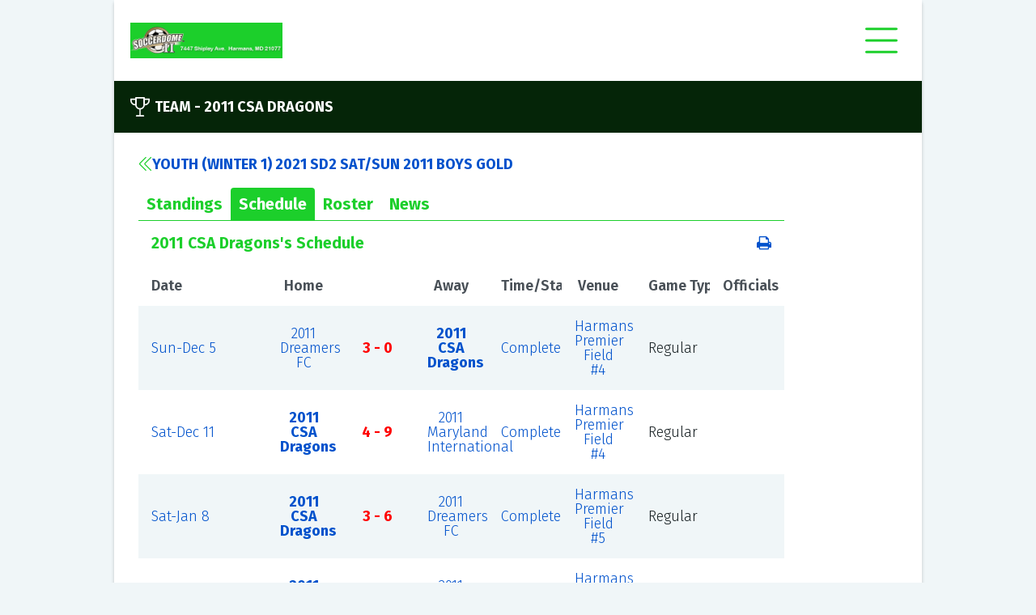

--- FILE ---
content_type: text/html; charset=utf-8
request_url: https://ezleagues.ezfacility.com/teams/2652409/2011-CSA-Dragons.aspx
body_size: 8545
content:


<!DOCTYPE html>

<html>
<head><link href="../../App_Themes/PublicDefault/Style.css" type="text/css" rel="stylesheet" /><title>
	2011 CSA Dragons - Soccerdome II , Harmans, MD
</title><meta name="viewport" content="width=device-width, initial-scale=1" /><link href="../../css/font-awesome.min.css" rel="stylesheet" /><link href="../../css/public-base.css" rel="stylesheet" /><style type='text/css'>
 a, a:link {color: #0052CC;}
 .ez-ui-style a:visited {color: #598EDD;}
 a:link:hover:not(.ezl-calendar-control), a:hover:not(.ezl-calendar-control) { color: #0052CC; }
 .ez-ui-style a:visited:not(.ezl-calendar-control), a:hover:not(.ezl-calendar-control) { color: #598EDD; opacity: .7 }
 .ez-ui-style .button.link {color: #1CCF2B;}
 .ez-ui-style .button .ez-svg  {background-color: #1CCF2B;}
 .ez-ui-style .tabs { border-bottom: 1px solid #1CCF2B; }
 .ez-ui-style a .ez-svg{background-color: #1CCF2B;}
 .ez-ui-style .news-list .news-list-title .ez-svg{background-color: #1CCF2B;}
 .ez-ui-style .ez-svg, .ez-ui-style .plain-container .lead-title .ez-svg {background-color: #1CCF2B;}
 .ez-ui-style .plain-container .lead-title .button .ez-svg {background-color: #1CCF2B;}
 .ez-ui-style .feature-container .lead-title .ez-svg, .ez-ui-style .public-footer .lead-title .ez-svg {background-color: #1CCF2B;}
 .ez-ui-style .plain-container .lead-title .ez-svg.large {background-color: #1CCF2B;}
 .ez-ui-style .button-group .button.active, .ez-ui-style .button.primary,.ez-ui-style button.primary,.ez-ui-style .ui-dialog .ui-dialog-buttonpane button:nth-child(2),.ez-ui-style input[type=submit], .ez-ui-style input[type=submit].primary {background-color: #1CCF2B; border: 2px solid #1CCF2B;}
 .ez-ui-style .button.secondary {color: #1CCF2B; border: 2px solid #1CCF2B;}
 .ez-ui-style .feature-container-overlay, .ez-ui-style .public-footer-container-overlay {background-color: #1CCF2B; }
 .ez-ui-style .quick-stat .title, .ez-ui-style .quick-stat .alt-message, .ez-ui-style .quick-stat th, .ez-ui-style .quick-stat .league .league-team td { color: #1CCF2B; border-bottom-color:#1CCF2B }
 .ez-ui-style .highlight-container-overlay {background-color: #1CCF2B; }
 .ez-ui-style .tabs > a, .ez-ui-style .tabs > a:visited {color: #1CCF2B; }
 .ez-ui-style .tabs > a.active , .ez-ui-style .tabs > a.active:visited {background-color: #1CCF2B; color: #ffffff; } 
 .ez-ui-style table.ezl-base-table .league-header, .ez-ui-style .ezl-base-table-wrapper .wrapper-header, .ez-ui-style .league-header {color: #1CCF2B;}
 .ez-ui-style .blocks-container .block h3 {color: #1CCF2B;}
</style>

    <meta name="description" content="Team page for 2011 CSA Dragons, Youth (WINTER 1) 2021 SD2 SAT/SUN 2011 Boys Gold" /><meta name="keywords" content="intramurals,leagues,tournaments,clinics,classes,schedules,exercise,sports,facility,youth,scores,standings,Soccerdome II ,Harmans,MD,21077" /></head>
<body class="ez-ui-style">
    <form name="aspnetForm" method="post" action="./2011-CSA-Dragons.aspx" id="aspnetForm">
<div>
<input type="hidden" name="__EVENTTARGET" id="__EVENTTARGET" value="" />
<input type="hidden" name="__EVENTARGUMENT" id="__EVENTARGUMENT" value="" />
<input type="hidden" name="__VIEWSTATE" id="__VIEWSTATE" value="/[base64]/[base64]/[base64]/[base64]/[base64]" />
</div>

<script type="text/javascript">
//<![CDATA[
var theForm = document.forms['aspnetForm'];
if (!theForm) {
    theForm = document.aspnetForm;
}
function __doPostBack(eventTarget, eventArgument) {
    if (!theForm.onsubmit || (theForm.onsubmit() != false)) {
        theForm.__EVENTTARGET.value = eventTarget;
        theForm.__EVENTARGUMENT.value = eventArgument;
        theForm.submit();
    }
}
//]]>
</script>


<script src="/WebResource.axd?d=ZVExRYLLrqCvJBQI7KTbtEgBuX5BMsRJfcnN8j5VgDZJNcEAXeZbD0wCGZjGRx_IKI3lV_NCwy81MLNQDMdrbifgtwo1&amp;t=638901392248157332" type="text/javascript"></script>


<script src="/ScriptResource.axd?d=DfevLY5hYSyWUJO_9SCeRiiuAUD-FHyPG6cBN56ZLpwG8MdFKXnqlQDW-kUtIC5Ws0DQfdzpI0WiKPmafoXa8BqsF9l2lmhuua9oidrkjNu357ljkr3_pF4HBTDXAL2fpbmqTg2&amp;t=ffffffffa5177bee" type="text/javascript"></script>
<script src="/ScriptResource.axd?d=QR8pJYPy_qUcuNX6bHEPI-HXE57s95mS3UwhSM8KXIxpSMD-XhUAYJrCEBQdnjIXZNQVvcy9nzJ0y170UMaGc86ItO4V2lZmNuEYA4IkM75UcMygROgUCeXyktBWJjFpj9NIEA2&amp;t=ffffffffa5177bee" type="text/javascript"></script>
<div>

	<input type="hidden" name="__VIEWSTATEGENERATOR" id="__VIEWSTATEGENERATOR" value="CA8AC4F9" />
	<input type="hidden" name="__EVENTVALIDATION" id="__EVENTVALIDATION" value="/wEdAAIdKFcuYbAJG8OMyxeLrH3YfPObK/SqYHQYlKM3UKNWIu3V3gecltsxNJ6E7+r+8RqZ9CZA" />
</div>
        <script type="text/javascript">
//<![CDATA[
Sys.WebForms.PageRequestManager._initialize('ctl00$ScriptManager1', 'aspnetForm', [], [], [], 90, 'ctl00');
//]]>
</script>

        <div id="public-wrapper">
            
<div class="public-header">
    <a class="d-flex align-items-center" rel="nofollow" href="http://www.soccerdome.com"><img id="ctl00_AdminHeader_imgLogo" class="header-logo" src="https://c3157572.ssl.cf0.rackcdn.com/50.jpg" alt="Soccerdome II " style="border-width:0px;" /></a>

    <div id="publicMenu" class="closed">
        <div class="ez-svg i-hamburger super-icon"></div>
        <div class="ez-svg i-close-x super-icon"></div>
        <div class="menu-items">
            <a href="/login.aspx?facility_id=50">Login</a><break></break><a href="/default.aspx?facility_id=50">Home</a><a href="/sign_up.aspx?facility_id=50">Sign Up</a><a href="/leagues.aspx?facility_id=50">Leagues</a><a href="/tournaments.aspx?facility_id=50">Tournaments</a><a href="/sign_up.aspx?show=c&facility_id=50">Classes / Clinics</a><a href="/sign_up.aspx?show=p&facility_id=50">Drop-In / Pickup</a><a href="/schedule.aspx?facility_id=50">Schedule</a><break></break><a href="/classified_search.aspx?facility_id=50">Classifieds</a><a href="/feedback.aspx?facility_id=50">Feedback</a><a href="/links.aspx?facility_id=50">Links</a><break></break><a href="/about_us.aspx?facility_id=50">About Us</a><a href="/contact_us.aspx?facility_id=50">Contact Us</a>
        </div>
    </div>
</div>

            <div class="main-container">

                <div class="feature-container">
                    <div class="feature-container-overlay"></div>
                    <div class="feature-container-detail">
                        <div class="lead-title">
                            

    <div class="ez-svg i-trophy large"></div>
    <div>
        Team -&nbsp;<span>2011 CSA Dragons</span>
    </div>

                        </div>
                        
                        
                    </div>
                </div>


                <div class="public-container">
                    
                    <div>
                        
    <div class="plain-container">

        <div class="plain-container no-padding ezl-frames-hide">

            <div class="lead-title">
                <a class="d-flex" href="../../leagues/398891/Youth-(WINTER-1)-2021-SD2-SATSUN-2011-Boys-Gold.aspx"><div class='ez-svg i-double-arrow-left sidebar-icon'></div>Youth (WINTER 1) 2021 SD2 SAT/SUN 2011 Boys Gold</a>
            </div>

            <div class="tabs">
                <a href="#" data-tab="pnlStandings">Standings</a>
                <a href="#" class="active" data-tab="pnlSchedule">Schedule</a>
                <a href="#" data-tab="pnlRoster">Roster</a>
                <a href="#" data-tab="pnlNews">News</a>
                

                <div class="custom-select">
                </div>
            </div>
            <input type="hidden" name="ctl00$c$currentTab" id="currentTab" value="pnlSchedule" />
        </div>

        <div class="tab-panels">

            <div id="pnlStandings">
	
                <a name="standings"></a>

                <div class="ezl-table-header">
                    <div class="league-header ezl-pl-2">
                        <span>Youth (WINTER 1) 2021 SD2 SAT/SUN 2011 Boys Gold Standings</span>
                    </div>
                    <div class="league-header ezl-text-right ">
                        <div class="button-group ezl-base-table-switch mr-2 ezl-frames-hide">
                            <button type="button" class="button card secondary ">
                                <div class="ez-svg i-card-boxes sidebar-icon"></div>
                            </button>
                            <button type="button" class="button list secondary active">
                                <div class="ez-svg i-list-boxes sidebar-icon "></div>
                            </button>
                        </div>

                        <a href="../../print.aspx?type=standings&title=Youth+(WINTER+1)+2021+SD2+SAT%2fSUN+2011+Boys+Gold+Standings&team_id=2652409&league_id=398891&facility_id=50" id="ctl00_c_lnkStandingPrint" rel="nofollow">
                            <img id="ctl00_c_Image2" class="ezui-hide ezl-show" src="../../images/print.gif" alt="Print" style="border-width:0px;" />
                            <i class="fa fa-print ezl-hide ezui-show"></i>
                        </a>
                    </div>
                </div>

                <table class="ezl-base-table league-border-color w-100 table-fixed position-relative">
                    <tr>
                        <td class="p-0">
                            <div class="freeze-first">
                                <div class="more-left">
                                </div>

                                <div>
		<table cellspacing="0" cellpadding="2" rules="all" class="ezl-base-table freezable aza123 league-border-color mb-0" border="1" id="gvStandings" style="border-color:#E0E0E0;border-width:1px;border-style:Solid;width:100%;border-collapse:collapse;">
			<tr class="HeaderStyle" style="color:Black;">
				<th scope="col">&nbsp;</th><th scope="col">&nbsp;<a href='/standings_help.aspx?facility_id=50&league_id=398891'>GP</a>&nbsp;</th><th scope="col">&nbsp;<a href='/standings_help.aspx?facility_id=50&league_id=398891'>W</a>&nbsp;</th><th scope="col">&nbsp;<a href='/standings_help.aspx?facility_id=50&league_id=398891'>L</a>&nbsp;</th><th scope="col">&nbsp;<a href='/standings_help.aspx?facility_id=50&league_id=398891'>T</a>&nbsp;</th><th scope="col">&nbsp;<a href='/standings_help.aspx?facility_id=50&league_id=398891'>GF</a>&nbsp;</th><th scope="col">&nbsp;<a href='/standings_help.aspx?facility_id=50&league_id=398891'>GA</a>&nbsp;</th><th scope="col">&nbsp;<a href='/standings_help.aspx?facility_id=50&league_id=398891'>PTS</a>&nbsp;</th><th scope="col">&nbsp;<a href='/standings_help.aspx?facility_id=50&league_id=398891'>GD</a>&nbsp;</th><th scope="col">&nbsp;<a href='/standings_help.aspx?facility_id=50&league_id=398891'>WP</a>&nbsp;</th><th scope="col" style="width:130px;">Calendar Sync</th>
			</tr><tr class="RowStyle">
				<td class="standings-teams-column" data-th="Team">
                <!-- google_ad_section_start(weight=ignore) -->
                <a href="../2652404/2011-Dreamers-FC.aspx">2011 Dreamers FC</a>
                <!-- google_ad_section_end -->
            </td><td data-th="GP">8</td><td data-th="W" style="color:Green;">7</td><td data-th="L" style="color:Red;">0</td><td data-th="T" style="color:Blue;">1</td><td data-th="GF">40</td><td data-th="GA">17</td><td data-th="PTS">22</td><td data-th="GD">23</td><td data-th="WP">0.875</td><td data-th="Calendar Sync"><a href="https://ezleagues.ezfacility.com/WebServices/TeamCalendar?UID=2652404" id="lnkCalendarSync"><div class='ez-svg i-calendar sidebar-icon'></div></a><a href="javascript:;" id="lnkCopyURL" onclick="var el = document.createElement(&#39;textarea&#39;); el.value = &#39;https://ezleagues.ezfacility.com/WebServices/TeamCalendar?UID=2652404&#39;; el.setAttribute(&#39;readonly&#39;, &#39;&#39;); el.style = {position: &#39;absolute&#39;, left: &#39;-9999px&#39;}; document.body.appendChild(el); el.select(); document.execCommand(&#39;copy&#39;); document.body.removeChild(el); alert(&#39;Sync URL has been copied to the clipboard.&#39;);"><div class='ez-svg i-link sidebar-icon ml-4'></div></a></td>
			</tr><tr class="AlternateRowStyle">
				<td class="standings-teams-column" data-th="Team">
                <!-- google_ad_section_start(weight=ignore) -->
                <a href="../2683839/2011-Maryland-International.aspx">2011 Maryland International</a>
                <!-- google_ad_section_end -->
            </td><td data-th="GP">8</td><td data-th="W" style="color:Green;">6</td><td data-th="L" style="color:Red;">2</td><td data-th="T" style="color:Blue;">0</td><td data-th="GF">46</td><td data-th="GA">31</td><td data-th="PTS">18</td><td data-th="GD">15</td><td data-th="WP">0.750</td><td data-th="Calendar Sync"><a href="https://ezleagues.ezfacility.com/WebServices/TeamCalendar?UID=2683839" id="lnkCalendarSync"><div class='ez-svg i-calendar sidebar-icon'></div></a><a href="javascript:;" id="lnkCopyURL" onclick="var el = document.createElement(&#39;textarea&#39;); el.value = &#39;https://ezleagues.ezfacility.com/WebServices/TeamCalendar?UID=2683839&#39;; el.setAttribute(&#39;readonly&#39;, &#39;&#39;); el.style = {position: &#39;absolute&#39;, left: &#39;-9999px&#39;}; document.body.appendChild(el); el.select(); document.execCommand(&#39;copy&#39;); document.body.removeChild(el); alert(&#39;Sync URL has been copied to the clipboard.&#39;);"><div class='ez-svg i-link sidebar-icon ml-4'></div></a></td>
			</tr><tr class="RowStyle">
				<td class="standings-teams-column" data-th="Team">
                <!-- google_ad_section_start(weight=ignore) -->
                <a href="../2656967/2011-TKP-Friends-United-1.aspx">2011 TKP Friends United 1</a>
                <!-- google_ad_section_end -->
            </td><td data-th="GP">8</td><td data-th="W" style="color:Green;">4</td><td data-th="L" style="color:Red;">3</td><td data-th="T" style="color:Blue;">1</td><td data-th="GF">41</td><td data-th="GA">29</td><td data-th="PTS">13</td><td data-th="GD">12</td><td data-th="WP">0.500</td><td data-th="Calendar Sync"><a href="https://ezleagues.ezfacility.com/WebServices/TeamCalendar?UID=2656967" id="lnkCalendarSync"><div class='ez-svg i-calendar sidebar-icon'></div></a><a href="javascript:;" id="lnkCopyURL" onclick="var el = document.createElement(&#39;textarea&#39;); el.value = &#39;https://ezleagues.ezfacility.com/WebServices/TeamCalendar?UID=2656967&#39;; el.setAttribute(&#39;readonly&#39;, &#39;&#39;); el.style = {position: &#39;absolute&#39;, left: &#39;-9999px&#39;}; document.body.appendChild(el); el.select(); document.execCommand(&#39;copy&#39;); document.body.removeChild(el); alert(&#39;Sync URL has been copied to the clipboard.&#39;);"><div class='ez-svg i-link sidebar-icon ml-4'></div></a></td>
			</tr><tr class="AlternateRowStyle">
				<td class="standings-teams-column" data-th="Team">
                <!-- google_ad_section_start(weight=ignore) -->
                <a href="../2656971/2011-CSA-Blue.aspx">2011 CSA Blue</a>
                <!-- google_ad_section_end -->
            </td><td data-th="GP">8</td><td data-th="W" style="color:Green;">4</td><td data-th="L" style="color:Red;">4</td><td data-th="T" style="color:Blue;">0</td><td data-th="GF">31</td><td data-th="GA">33</td><td data-th="PTS">12</td><td data-th="GD">-2</td><td data-th="WP">0.500</td><td data-th="Calendar Sync"><a href="https://ezleagues.ezfacility.com/WebServices/TeamCalendar?UID=2656971" id="lnkCalendarSync"><div class='ez-svg i-calendar sidebar-icon'></div></a><a href="javascript:;" id="lnkCopyURL" onclick="var el = document.createElement(&#39;textarea&#39;); el.value = &#39;https://ezleagues.ezfacility.com/WebServices/TeamCalendar?UID=2656971&#39;; el.setAttribute(&#39;readonly&#39;, &#39;&#39;); el.style = {position: &#39;absolute&#39;, left: &#39;-9999px&#39;}; document.body.appendChild(el); el.select(); document.execCommand(&#39;copy&#39;); document.body.removeChild(el); alert(&#39;Sync URL has been copied to the clipboard.&#39;);"><div class='ez-svg i-link sidebar-icon ml-4'></div></a></td>
			</tr><tr class="RowStyle" style="background-color:#E3FFF7;font-weight:bold;">
				<td class="standings-teams-column" data-th="Team">
                <!-- google_ad_section_start(weight=ignore) -->
                <a href="2011-CSA-Dragons.aspx">2011 CSA Dragons</a>
                <!-- google_ad_section_end -->
            </td><td data-th="GP">8</td><td data-th="W" style="color:Green;">2</td><td data-th="L" style="color:Red;">6</td><td data-th="T" style="color:Blue;">0</td><td data-th="GF">33</td><td data-th="GA">34</td><td data-th="PTS">6</td><td data-th="GD">-1</td><td data-th="WP">0.250</td><td data-th="Calendar Sync"><a href="https://ezleagues.ezfacility.com/WebServices/TeamCalendar?UID=2652409" id="lnkCalendarSync"><div class='ez-svg i-calendar sidebar-icon'></div></a><a href="javascript:;" id="lnkCopyURL" onclick="var el = document.createElement(&#39;textarea&#39;); el.value = &#39;https://ezleagues.ezfacility.com/WebServices/TeamCalendar?UID=2652409&#39;; el.setAttribute(&#39;readonly&#39;, &#39;&#39;); el.style = {position: &#39;absolute&#39;, left: &#39;-9999px&#39;}; document.body.appendChild(el); el.select(); document.execCommand(&#39;copy&#39;); document.body.removeChild(el); alert(&#39;Sync URL has been copied to the clipboard.&#39;);"><div class='ez-svg i-link sidebar-icon ml-4'></div></a></td>
			</tr><tr class="AlternateRowStyle">
				<td class="standings-teams-column" data-th="Team">
                <!-- google_ad_section_start(weight=ignore) -->
                <a href="../2652405/2011-A3-Cambridge.aspx">2011 A3 Cambridge</a>
                <!-- google_ad_section_end -->
            </td><td data-th="GP">8</td><td data-th="W" style="color:Green;">0</td><td data-th="L" style="color:Red;">8</td><td data-th="T" style="color:Blue;">0</td><td data-th="GF">9</td><td data-th="GA">56</td><td data-th="PTS">0</td><td data-th="GD">-47</td><td data-th="WP">0.000</td><td data-th="Calendar Sync"><a href="https://ezleagues.ezfacility.com/WebServices/TeamCalendar?UID=2652405" id="lnkCalendarSync"><div class='ez-svg i-calendar sidebar-icon'></div></a><a href="javascript:;" id="lnkCopyURL" onclick="var el = document.createElement(&#39;textarea&#39;); el.value = &#39;https://ezleagues.ezfacility.com/WebServices/TeamCalendar?UID=2652405&#39;; el.setAttribute(&#39;readonly&#39;, &#39;&#39;); el.style = {position: &#39;absolute&#39;, left: &#39;-9999px&#39;}; document.body.appendChild(el); el.select(); document.execCommand(&#39;copy&#39;); document.body.removeChild(el); alert(&#39;Sync URL has been copied to the clipboard.&#39;);"><div class='ez-svg i-link sidebar-icon ml-4'></div></a></td>
			</tr>
		</table>
	</div>


                                <div class="more-right">
                                </div>

                            </div>

                        </td>
                    </tr>
                </table>

            
</div>

            <div id="pnlSchedule">
	
                <a name="schedule"></a>

                <div class="ezl-table-header">
                    <div class="league-header ezl-pl-2">
                        <span>2011 CSA Dragons's Schedule</span>
                    </div>
                    <div class="league-header ezl-text-right ">
                        <div class="button-group ezl-base-table-switch mr-2 ezl-frames-hide">
                            <button type="button" class="button card secondary ">
                                <div class="ez-svg i-card-boxes sidebar-icon"></div>
                            </button>
                            <button type="button" class="button list secondary active">
                                <div class="ez-svg i-list-boxes sidebar-icon "></div>
                            </button>
                        </div>

                        <a href="../../print.aspx?type=schedule&title=2011+CSA+Dragons%27s+Schedule&team_id=2652409&league_id=398891&facility_id=50" id="ctl00_c_lnkSchedulePrint" rel="nofollow">
                            <img id="ctl00_c_Image3" class="ezui-hide ezl-show" src="../../images/print.gif" alt="Print" style="border-width:0px;" />
                            <i class="fa fa-print ezl-hide ezui-show"></i>
                        </a>
                    </div>
                </div>

                <table class="ezl-base-table league-border-color w-100 table-fixed position-relative">
                    <tr>
                        <td class="p-0">
                            <div class="freeze-first">
                                <div class="more-left">
                                </div>

                                <div>
		<table cellspacing="0" cellpadding="2" rules="all" class="ezl-base-table freezable aza123 league-border-color mb-0 w-100" border="1" id="ctl00_c_Schedule1_GridView1" style="border-color:#E0E0E0;border-width:1px;border-style:Solid;border-collapse:collapse;">
			<tr class="schedule-header" style="color:Black;">
				<th scope="col">Date</th><th align="right" scope="col">Home</th><th scope="col">&nbsp;</th><th scope="col">Away</th><th scope="col">Time/Status</th><th scope="col">Venue</th><th scope="col">Game Type</th><th scope="col">Officials</th>
			</tr><tr class="RowStyle">
				<td data-th="Date">
                    <a rel="nofollow" href="../../schedule.aspx?facility_id=50&amp;d=12/5/2021">Sun-Dec 5</a>&nbsp;&nbsp;
                </td><td align="right" data-th="Home">
                    <!-- google_ad_section_start(weight=ignore) -->
                    <a rel="nofollow" href="../2652404/2011-Dreamers-FC.aspx">2011 Dreamers FC</a><span></span>
                    <!-- google_ad_section_end -->
                </td><td class="schedule-versus-column" align="center" data-th="" style="white-space:nowrap;">
                    <span style="color:Red;font-weight:bold;">3 - 0</span>
                </td><td data-th="Away">
                    <!-- google_ad_section_start(weight=ignore) -->
                    <a rel="nofollow" href="2011-CSA-Dragons.aspx" style="font-weight:bold;">2011 CSA Dragons</a><span></span>
                    <!-- google_ad_section_end -->
                </td><td data-th="Time/Status">
                    <a rel="nofollow" href="../../games/14073569/2011-Dreamers-FC-vs-2011-CSA-Dragons.aspx">Complete</a>
                </td><td data-th="Venue">
                    <a rel="nofollow" href="../../resource.aspx?resource_id=424">Harmans Premier Field #4</a>
                </td><td data-th="Game Type">Regular</td><td data-th="Officials">&nbsp;</td>
			</tr><tr class="AlternateRowStyle">
				<td data-th="Date">
                    <a rel="nofollow" href="../../schedule.aspx?facility_id=50&amp;d=12/11/2021">Sat-Dec 11</a>&nbsp;&nbsp;
                </td><td align="right" data-th="Home">
                    <!-- google_ad_section_start(weight=ignore) -->
                    <a rel="nofollow" href="2011-CSA-Dragons.aspx" style="font-weight:bold;">2011 CSA Dragons</a><span></span>
                    <!-- google_ad_section_end -->
                </td><td class="schedule-versus-column" align="center" data-th="" style="white-space:nowrap;">
                    <span style="color:Red;font-weight:bold;">4 - 9</span>
                </td><td data-th="Away">
                    <!-- google_ad_section_start(weight=ignore) -->
                    <a rel="nofollow" href="../2683839/2011-Maryland-International.aspx">2011 Maryland International</a><span></span>
                    <!-- google_ad_section_end -->
                </td><td data-th="Time/Status">
                    <a rel="nofollow" href="../../games/14073607/2011-CSA-Dragons-vs-2011-Maryland-International.aspx">Complete</a>
                </td><td data-th="Venue">
                    <a rel="nofollow" href="../../resource.aspx?resource_id=424">Harmans Premier Field #4</a>
                </td><td data-th="Game Type">Regular</td><td data-th="Officials">&nbsp;</td>
			</tr><tr class="RowStyle">
				<td data-th="Date">
                    <a rel="nofollow" href="../../schedule.aspx?facility_id=50&amp;d=1/8/2022">Sat-Jan 8</a>&nbsp;&nbsp;
                </td><td align="right" data-th="Home">
                    <!-- google_ad_section_start(weight=ignore) -->
                    <a rel="nofollow" href="2011-CSA-Dragons.aspx" style="font-weight:bold;">2011 CSA Dragons</a><span></span>
                    <!-- google_ad_section_end -->
                </td><td class="schedule-versus-column" align="center" data-th="" style="white-space:nowrap;">
                    <span style="color:Red;font-weight:bold;">3 - 6</span>
                </td><td data-th="Away">
                    <!-- google_ad_section_start(weight=ignore) -->
                    <a rel="nofollow" href="../2652404/2011-Dreamers-FC.aspx">2011 Dreamers FC</a><span></span>
                    <!-- google_ad_section_end -->
                </td><td data-th="Time/Status">
                    <a rel="nofollow" href="../../games/14073754/2011-CSA-Dragons-vs-2011-Dreamers-FC.aspx">Complete</a>
                </td><td data-th="Venue">
                    <a rel="nofollow" href="../../resource.aspx?resource_id=901">Harmans Premier Field #5</a>
                </td><td data-th="Game Type">Regular</td><td data-th="Officials">&nbsp;</td>
			</tr><tr class="AlternateRowStyle">
				<td data-th="Date">
                    <a rel="nofollow" href="../../schedule.aspx?facility_id=50&amp;d=1/15/2022">Sat-Jan 15</a>&nbsp;&nbsp;
                </td><td align="right" data-th="Home">
                    <!-- google_ad_section_start(weight=ignore) -->
                    <a rel="nofollow" href="2011-CSA-Dragons.aspx" style="font-weight:bold;">2011 CSA Dragons</a><span></span>
                    <!-- google_ad_section_end -->
                </td><td class="schedule-versus-column" align="center" data-th="" style="white-space:nowrap;">
                    <span style="color:Red;font-weight:bold;">4 - 5</span>
                </td><td data-th="Away">
                    <!-- google_ad_section_start(weight=ignore) -->
                    <a rel="nofollow" href="../2683839/2011-Maryland-International.aspx">2011 Maryland International</a><span></span>
                    <!-- google_ad_section_end -->
                </td><td data-th="Time/Status">
                    <a rel="nofollow" href="../../games/14073792/2011-CSA-Dragons-vs-2011-Maryland-International.aspx">Complete</a>
                </td><td data-th="Venue">
                    <a rel="nofollow" href="../../resource.aspx?resource_id=424">Harmans Premier Field #4</a>
                </td><td data-th="Game Type">Regular</td><td data-th="Officials">&nbsp;</td>
			</tr><tr class="RowStyle">
				<td data-th="Date">
                    <a rel="nofollow" href="../../schedule.aspx?facility_id=50&amp;d=1/17/2022">Mon-Jan 17</a>&nbsp;&nbsp;
                </td><td align="right" data-th="Home">
                    <!-- google_ad_section_start(weight=ignore) -->
                    <a rel="nofollow" href="../2652405/2011-A3-Cambridge.aspx">2011 A3 Cambridge</a><span></span>
                    <!-- google_ad_section_end -->
                </td><td class="schedule-versus-column" align="center" data-th="" style="white-space:nowrap;">
                    <span style="color:Green;font-weight:bold;">0 - 8</span>
                </td><td data-th="Away">
                    <!-- google_ad_section_start(weight=ignore) -->
                    <a rel="nofollow" href="2011-CSA-Dragons.aspx" style="font-weight:bold;">2011 CSA Dragons</a><span></span>
                    <!-- google_ad_section_end -->
                </td><td data-th="Time/Status">
                    <a rel="nofollow" href="../../games/14184912/2011-A3-Cambridge-vs-2011-CSA-Dragons.aspx">Complete</a>
                </td><td data-th="Venue">
                    <a rel="nofollow" href="../../resource.aspx?resource_id=424">Harmans Premier Field #4</a>
                </td><td data-th="Game Type">Regular</td><td data-th="Officials">&nbsp;</td>
			</tr><tr class="AlternateRowStyle">
				<td data-th="Date">
                    <a rel="nofollow" href="../../schedule.aspx?facility_id=50&amp;d=1/23/2022">Sun-Jan 23</a>&nbsp;&nbsp;
                </td><td align="right" data-th="Home">
                    <!-- google_ad_section_start(weight=ignore) -->
                    <a rel="nofollow" href="2011-CSA-Dragons.aspx" style="font-weight:bold;">2011 CSA Dragons</a><span></span>
                    <!-- google_ad_section_end -->
                </td><td class="schedule-versus-column" align="center" data-th="" style="white-space:nowrap;">
                    <span style="color:Green;font-weight:bold;">7 - 1</span>
                </td><td data-th="Away">
                    <!-- google_ad_section_start(weight=ignore) -->
                    <a rel="nofollow" href="../2652405/2011-A3-Cambridge.aspx">2011 A3 Cambridge</a><span></span>
                    <!-- google_ad_section_end -->
                </td><td data-th="Time/Status">
                    <a rel="nofollow" href="../../games/14073830/2011-CSA-Dragons-vs-2011-A3-Cambridge.aspx">Complete</a>
                </td><td data-th="Venue">
                    <a rel="nofollow" href="../../resource.aspx?resource_id=424">Harmans Premier Field #4</a>
                </td><td data-th="Game Type">Regular</td><td data-th="Officials">&nbsp;</td>
			</tr><tr class="RowStyle">
				<td data-th="Date">
                    <a rel="nofollow" href="../../schedule.aspx?facility_id=50&amp;d=1/29/2022">Sat-Jan 29</a>&nbsp;&nbsp;
                </td><td align="right" data-th="Home">
                    <!-- google_ad_section_start(weight=ignore) -->
                    <a rel="nofollow" href="../2656971/2011-CSA-Blue.aspx">2011 CSA Blue</a><span></span>
                    <!-- google_ad_section_end -->
                </td><td class="schedule-versus-column" align="center" data-th="" style="white-space:nowrap;">
                    <span style="color:Red;font-weight:bold;">4 - 2</span>
                </td><td data-th="Away">
                    <!-- google_ad_section_start(weight=ignore) -->
                    <a rel="nofollow" href="2011-CSA-Dragons.aspx" style="font-weight:bold;">2011 CSA Dragons</a><span></span>
                    <!-- google_ad_section_end -->
                </td><td data-th="Time/Status">
                    <a rel="nofollow" href="../../games/14073682/2011-CSA-Blue-vs-2011-CSA-Dragons.aspx">Complete</a>
                </td><td data-th="Venue">
                    <a rel="nofollow" href="../../resource.aspx?resource_id=901">Harmans Premier Field #5</a>
                </td><td data-th="Game Type">Regular</td><td data-th="Officials">&nbsp;</td>
			</tr><tr class="AlternateRowStyle">
				<td data-th="Date">
                    <a rel="nofollow" href="../../schedule.aspx?facility_id=50&amp;d=2/5/2022">Sat-Feb 5</a>&nbsp;&nbsp;
                </td><td align="right" data-th="Home">
                    <!-- google_ad_section_start(weight=ignore) -->
                    <a rel="nofollow" href="../2656967/2011-TKP-Friends-United-1.aspx">2011 TKP Friends United 1</a><span></span>
                    <!-- google_ad_section_end -->
                </td><td class="schedule-versus-column" align="center" data-th="" style="white-space:nowrap;">
                    <span style="color:Red;font-weight:bold;">6 - 5</span>
                </td><td data-th="Away">
                    <!-- google_ad_section_start(weight=ignore) -->
                    <a rel="nofollow" href="2011-CSA-Dragons.aspx" style="font-weight:bold;">2011 CSA Dragons</a><span></span>
                    <!-- google_ad_section_end -->
                </td><td data-th="Time/Status">
                    <a rel="nofollow" href="../../games/14073718/2011-TKP-Friends-United-1-vs-2011-CSA-Dragons.aspx">Complete</a>
                </td><td data-th="Venue">
                    <a rel="nofollow" href="../../resource.aspx?resource_id=901">Harmans Premier Field #5</a>
                </td><td data-th="Game Type">Regular</td><td data-th="Officials">&nbsp;</td>
			</tr>
		</table>
	</div>







                                <div class="more-right">
                                </div>

                            </div>

                        </td>
                    </tr>
                </table>
            
</div>

            

            

            <div id="pnlStats">
	
                
            
</div>
        </div>
    </div>

                    </div>
                    
                    <div>
                        
                        <div id="divAdvertLeft1" style="padding-bottom: 1px">
                            
                        </div>
                        <div id="divAdvertLeft2" style="padding-bottom: 1px">
                            
                        </div>
                        <div id="divAdvertLeft3" style="padding-bottom: 1px">
                            
                        </div>
                        <div id="divAdvertLeft4" style="padding-bottom: 1px">
                            
                        </div>
                        
                            
                            <script type="text/javascript"><!--
    google_ad_client = "pub-6114914396804278";
    /* Medium Rectangle */
    google_ad_slot = "9806441912";
    google_ad_width = 300;
    google_ad_height = 250;
                        //-->
                            </script>
                            <script type="text/javascript"
                                src="http://pagead2.googlesyndication.com/pagead/show_ads.js">
                            </script>
                            
                        
                        
                    </div>

                </div>

            </div>

            

<div class="public-footer-container">
    <div class="public-footer-container-overlay"></div>
    <div class="public-footer-detail">
        <div>
            Languages:
                            <a href="/teams/2652409/2011-CSA-Dragons.aspx?l=en-US">English</a>
            | 
                        <a href="/teams/2652409/2011-CSA-Dragons.aspx?l=es-US">Español</a>
        </div>
        <div>
            © 2003-2026 <a href="https://www.ezfacility.com" rel="nofollow"
                target="_blank">EZFacility.com</a>. All rights reserved.&nbsp;
                        <a rel="nofollow" href="https://www.ezfacility.com/privacy-policy?facility_id=50" target="_blank">Privacy Policy</a>
            |
                        <a rel="nofollow" href="../../UserControls/terms.aspx?facility_id=50">Terms of Use</a>
        </div>
        <div>
            Powered by 
        <a href="https://www.ezfacility.com" target="_blank" class="d-inline-block" style="width: 120px; height: 30px;">
            <img style="width: 120px; height: 30px;" src="/images/logos/EZLogo_dark_bg.svg" alt="EZFacilty" />
        </a>
        </div>
    </div>
</div>

        </div>
        <script src='/js/popper.core.js'></script>
        <script src='/js/tippy.js'></script>

        <script src='/jquery/js/jquery-1.10.1.min.js'></script>
        <script src="/jquery/js/jquery-ui-1.8.2.custom.min.js"></script>
        <script src='/js/user-controls/ezui-controls.js'></script>
        <script src='/js/user-controls/public-menu.js'></script>

        
    <script src='/js/user-controls/tabs.js'></script>

    </form>
</body>
</html>


--- FILE ---
content_type: application/javascript
request_url: https://ezleagues.ezfacility.com/js/user-controls/public-menu.js
body_size: 177
content:

var PublicMenu = (function (window, $, ) {
    'use strict';

    //----------------------------------------------------------------------------------//
    // ------------------- Return API --------------------------------------------------//
    return {

        initialize: _initialize
    };


    //----------------------------------------------------------------------------------//
    //-------------------- Initialize --------------------------------------------------//

    function _initialize() {

        $(document).ready(function () {
            _bindEvents();
        });
    }

    //----------------------------------------------------------------------------------//
    //------------------- Helper functions ---------------------------------------------//

    function _bindEvents() {

        $(document).on('click', '#publicMenu', function () {

            var $menu = $('#publicMenu');
            var $hamburger = $('#publicMenu .i-hamburger');
            var $close = $('#publicMenu .i-close-x');

            //if ($menu.hasClass('closed')) {
            //    $menu.addClass('open');
            //    $hamburger.toggleClass('d-none');
            //    $close.toggleClass('d-none');
            //    $menu.toggleClass('closed');
            //} else {
            //    $menu.toggleClass('closed');
            //    $hamburger.toggleClass('d-none');
            //    $close.toggleClass('d-none');
            //}

            $menu.toggleClass('closed');


        });
    }



}(window, jQuery));

PublicMenu.initialize();